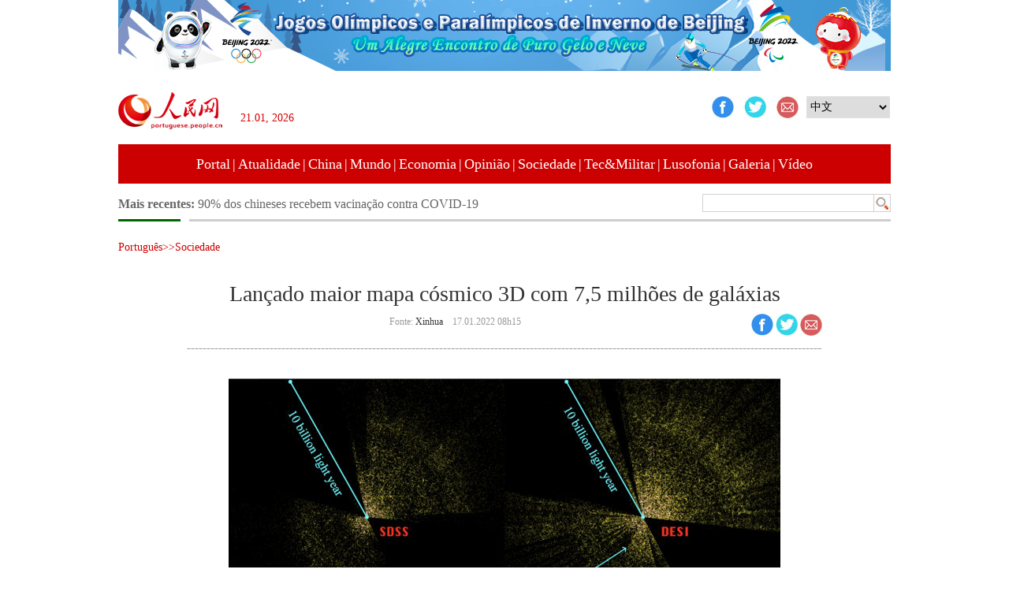

--- FILE ---
content_type: text/html
request_url: http://portuguese.people.com.cn/n3/2022/0117/c309810-9945224.html
body_size: 4174
content:
<!DOCTYPE html PUBLIC "-//W3C//DTD XHTML 1.0 Transitional//EN" "http://www.w3.org/TR/xhtml1/DTD/xhtml1-transitional.dtd">
<html xmlns="http://www.w3.org/1999/xhtml">
<head>
<meta http-equiv="content-type" content="text/html;charset=UTF-8"/>
<meta http-equiv="Content-Language" content="utf-8" />
<meta content="all" name="robots" />
<title>Lançado maior mapa cósmico 3D com 7,5 milhões de galáxias</title>
<meta name="description" content="Uma equipe internacional, incluindo astrônomos chineses, criou o maior mapa 3D com a maioria do" />
<meta name="keywords" content="" />
<meta name="filetype" content="0" />
<meta name="publishedtype" content="1" />
<meta name="pagetype" content="1" />
<meta name="catalogs" content="F_309810" />
<meta name="contentid" content="F_9945224" />
<meta name="publishdate" content="2022-01-17" />
<meta name="author" content="F_300882" />
<meta name="source" content="Fonte：Xinhua" />
<meta name="editor" content="">
<meta name="sourcetype" content="">
<link href="/img/FOREIGN/2015/11/212722/page.css" type="text/css" rel="stylesheet" media="all" />
</head>
<body>
<!--ad-->
<div id="adimg1">
    <ul><li><a href="http://portuguese.people.com.cn/309811/416898/index.html" target="_blank"><img src="/NMediaFile/2022/0107/FOREIGN202201071312053708659187904.jpg" width="980" height="90"/></a></li>
</ul>
</div>
<!--header-->
<div class="w980 header clear">
    <div class="fl">
        <a href="http://portuguese.people.com.cn/" target="_blank"><img src="/img/FOREIGN/2015/11/212722/images/logo.jpg" alt="" /></a>
        <div>
        <script type="text/javascript">
        <!--
        var curData = new Date();
        var oYear = curData.getFullYear(); 
        var oMonth = curData.getMonth()+1;
        var oDate = curData.getDate();
        if(oMonth < 6){
            oMonth = "0" + oMonth;
        }
        if(oDate < 10){
            oDate = "0" + oDate;
        }
        document.write("<span class='time'>"+(oDate+".")+(oMonth+", ")+ oYear +"</span>");
        -->
        </script>
        </div>
    </div>
    <div class="fr">
        <div class="left">
            <a class="fav_facebook" rel="nofollow" href="javascript:window.open('https://www.facebook.com/Di%C3%A1rio-do-Povo-Online-795079500550035/?ref=hl'+encodeURIComponent(document.location.href)+'&t='+encodeURIComponent(document.title));void(0)"><img src="/img/FOREIGN/2015/11/212722/images/icon1.jpg" width="28" height="28" alt="" /></a>
<a href="javascript:window.open('https://www.twitter.com/DiarioPovo/?ref=hl'+encodeURIComponent(document.location.href)+'&t='+encodeURIComponent(document.title));void(0)"><img src="/img/FOREIGN/2015/11/212722/images/icon2.jpg" width="28" height="28" alt="" /></a>
<a href="mailto:123@people.cn"><img src="/img/FOREIGN/2015/11/212722/images/icon3.jpg" width="28" height="28" alt="" /></a>
        </div>
        <div class="right">
            <select onchange="window.location.href=this.value" target="_blank"><option value="http://www.people.com.cn/">中文</option>
<option value="http://en.people.cn/">English</option>
<option value="http://french.people.com.cn/">Français</option>
<option value="http://russian.people.com.cn/">Русский язык</option>
<option value="http://spanish.people.com.cn/">Español</option>
<option value="http://j.people.com.cn/">日本語</option>
<option value="http://arabic.people.com.cn/">عربي</option>
<option value="http://german.people.com.cn/">Deutsch</option>
<option value="http://kr.people.com.cn/">한국어</option>
<option value="http://www.swahili.people.cn/">Kiswahili</option>
<option value="http://www.italian.people.cn/">Italiano</option>
<option value="http://www.kaz.people.cn/">Қазақ тілі </option></select>
        </div>
    </div>
</div>
<!--nav-->
<div class="w980 nav white clear"><a href="http://portuguese.people.com.cn/index.html" target="_blank">Portal</a>|<a href="http://portuguese.people.com.cn/309809/index.html" target="_blank">Atualidade</a>|<a href="http://portuguese.people.com.cn/309806/index.html" target="_blank">China</a>|<a href="http://portuguese.people.com.cn/309808/index.html" target="_blank">Mundo</a>|<a href="http://portuguese.people.com.cn/309807/index.html" target="_blank">Economia</a>|<a href="http://portuguese.people.com.cn/309814/index.html" target="_blank">Opinião</a>|<a href="http://portuguese.people.com.cn/309810/index.html" target="_blank">Sociedade</a>|<a href="http://portuguese.people.com.cn/309812/index.html" target="_blank">Tec&Militar</a>|<a href="http://portuguese.people.com.cn/309813/index.html" target="_blank">Lusofonia</a>|<a href=" 
http://portuguese.people.com.cn/313562/index.html  
" target="_blank">Galeria</a>|<a href="	
http://portuguese.people.com.cn/313563/index.html 
" target="_blank">Vídeo</a></div>
<!--search-->
<div class="w980 search clear">
    <div class="fl">
        <strong><target='_blank'>Mais recentes:&nbsp;</a></strong>
        <ul id="lun"><li><a href='/n3/2022/0117/c309810-9945224.html' target="_blank">Lançado maior mapa cósmico 3D com 7,5 milhões de galáxias</a></li>
<li><a href='/n3/2022/0117/c309806-9945220.html' target="_blank">90% dos chineses recebem vacinação contra COVID-19</a></li>
<li><a href='/n3/2022/0114/c309808-9945084.html' target="_blank">Casos de Covid-19 na Alemanha atingem recorde diário de mais de 80.000</a></li>
<li><a href='/n3/2022/0114/c309808-9945057.html' target="_blank">Reunião do Conselho OTAN-Rússia termina sem resultado definido</a></li>
<li><a href='/n3/2022/0114/c309808-9945051.html' target="_blank">Banco Mundial reduz previsão de crescimento global em meio a novas ondas da pandemia</a></li>
<li><a href='/n3/2022/0114/c309808-9945046.html' target="_blank">Rússia e EUA ainda estão em desacordo após negociações de segurança em Genebra</a></li>
<li><a href='/n3/2022/0114/c309806-9945034.html' target="_blank">Acúmulo e desperdício de vacinas devem ser condenados, afirma porta-voz chinês</a></li>
<li><a href='/n3/2022/0114/c309807-9944992.html' target="_blank">Comércio exterior da China bate recorde em 2021</a></li>
<li><a href='/n3/2022/0114/c309806-9944933.html' target="_blank">China e Índia realizam 14ª reunião de nível de comandantes de corpos do exército</a></li>
<li><a href='/n3/2022/0114/c309813-9944889.html' target="_blank">Brasil registra 97.986 novos casos de Covid-19</a></li>

</ul>
<script type="text/javascript">
<!--
function wzlun(){
var container=document.getElementById("lun");
container.appendChild(container.firstChild);
}
setInterval("wzlun()",2000);
-->
</script>
        <script type="text/javascript">
		<!--
		function wzlun(){
		var container=document.getElementById("lun");
		container.appendChild(container.firstChild);
		}
		setInterval("wzlun()",2000);
		-->
		</script>
    </div>
    <div class="fr">
        <form action="http://search.people.com.cn/language/search.do" name="searchForm" method="post"  target="_blank">
	<input type="hidden" name="dateFlag" value="false" />
	<input type="hidden" name="siteName" value="portuguese" />
	<input type="hidden" name="pageNum" value="1" /><input name="keyword" id="keyword" type="text" class="inp1" /><input type="image" name="button" id="button" value="search" src="/img/FOREIGN/2015/11/212722/images/s1.jpg" /></form>
    </div>
</div>
<!--gqtxt-->
<div class="w980 gqtxt_content clearfix">
    <div class="d2nav">
        <span><a href="http://portuguese.people.com.cn/" class="clink">Português</a>&gt;&gt;<a href="http://portuguese.people.com.cn/309810/" class="clink">Sociedade</a></span>
    </div>
    <h1 class="txt_h1 gqtxt_h1">Lançado maior mapa cósmico 3D com 7,5 milhões de galáxias</h1>
    <div class="gqtxt_time clearfix">
        <div class="fl"> Fonte: <a href="http://portuguese.xinhuanet.com/">Xinhua</a>&nbsp;&nbsp;&nbsp;&nbsp;17.01.2022 08h15</div>
        <div class="fr">
            <a class="fav_facebook" rel="nofollow" href="javascript:window.open('https://www.facebook.com/Di%C3%A1rio-do-Povo-Online-795079500550035/?ref=hl'+encodeURIComponent(document.location.href)+'&t='+encodeURIComponent(document.title));void(0)"><img src="/img/FOREIGN/2015/11/212722/images/icon1.jpg" width="28" height="28" alt="" /></a>
<a href="javascript:window.open('https://www.twitter.com/DiarioPovo/?ref=hl'+encodeURIComponent(document.location.href)+'&t='+encodeURIComponent(document.title));void(0)"><img src="/img/FOREIGN/2015/11/212722/images/icon2.jpg" width="28" height="28" alt="" /></a>
<a href="mailto:123@people.cn"><img src="/img/FOREIGN/2015/11/212722/images/icon3.jpg" width="28" height="28" alt="" /></a>
        </div>
    </div>
    <div class="page_pic">
        <div class="pic">
        	
        </div>
        <div class="left_btn"></div>
        <div class="right_btn"></div>
    </div>
    <div class="gqtxt_con">
        <p style="text-align: center;">
	<img alt="" src="/NMediaFile/2022/0117/FOREIGN202201170815000336568910994.jpg" style="width: 700px; height: 450px;" /></p>
<p>
	Uma equipe internacional, incluindo astrônomos chineses, criou o maior mapa 3D com a maioria dos detalhes do universo -- marcando um grande passo para o homem entender a expansão do universo e a formação e evolução da galáxia.</p>
<p>
	Os pesquisadores catalogaram mais de 7,5 milhões de galáxias, superando a maior pesquisa de galáxias anterior pelo Sloan Digital Sky Survey, de acordo com o último comunicado da Academia Chinesa de Ciências (ACC).</p>
<p>
	No entanto, a imagem impressionante que publicaram, com a Terra no centro e as galáxias mais distantes traçadas a distâncias de 10 bilhões de anos-luz, foi apenas cerca de 10% do caminho através de sua missão de cinco anos para obter espectros de mais de 35 milhões de galáxias até 2026.</p>
<p>
	Cientistas chineses nos Observatórios Astronômicos Nacionais sob a ACC, juntamente com seus colaboradores internacionais dos Estados Unidos, Espanha, Reino Unido e França, lançaram um enorme mapa 2D do universo em janeiro de 2021.</p>
<p>
	Com base no mapa 2D, eles começaram a observar os redshifts dessas galáxias a fim de estimar a distância que elas estão da Terra.</p>
<p>
	As observações de redshift em larga escala podem ajudar a descobrir a localização das galáxias e revelar a natureza da energia escura que pode resultar na expansão do Universo, disseram os pesquisadores.</p>

    </div>
    
    <div class="ly_1 clearfix">
        <h2 class="ly_3 clearfix"><span> comentários</span></h2>
    </div>
    <div class="ly_2 clearfix">
        <form action="http://foreign_comments.people.cn/board/index.php/Comment/insercomment" id="form" name="form" method="post" accept-charset="utf-8">
        <input type = "hidden" name = "type" value = "0">
        <input type = "hidden" name = "news_id" id = "news_id" value = "9945224">
        <input type = "hidden" name = "news_url" value = "http://portuguese.people.com.cn/n3/2022/0117/c309810-9945224.html">
        <input type = "hidden" name = "news_title" value = 'Lançado maior mapa cósmico 3D com 7,5 milhões de galáxias'>
        <input type = "hidden" name = "node_id" value = "309810">
        <ul>
            <li>Usuário: <br /><input type="text"  name="uid" id="uid" class="inp_txt" /></li>
            <li>Comentar: <br /><textarea  name="comment" id="comment" cols="45" rows="5" style="width:968px"></textarea></li>
            <li class="end"><img src="/img/FOREIGN/2015/11/212722/images/ly_btn.gif"  alt="" onclick="chake_submit()"/></li>
        </ul>
        </form>
    </div>
</div>
<!--copyright-->
<div class="bottom clearfix">
    <div class="copyright">© People.cn. Todos os direitos reservados</div>
</div>
<!--js-->
<script src="/img/FOREIGN/2015/02/212625/js/jquery-1.7.1.min.js" type="text/javascript"></script>
<script src="/img/FOREIGN/2015/11/212722/js/jquery.jdt.js" type="text/javascript"></script>
<script src="/img/FOREIGN/2015/11/212722/js/adimg.js" type="text/javascript"></script>
<script src="/img/FOREIGN/2015/11/212722/js/ph.js" type="text/javascript"></script>
<script src="/img/FOREIGN/2015/11/212722/js/jquery.cookie.js" type="text/javascript"></script>
<script type="text/javascript">
function chake_submit(){
	var uid = $('#uid').val();  
	var comment = $('#comment').val(); 
	var news_id = $('#news_id').val();

	var cookies_newsid = $.cookie(news_id);
	if (cookies_newsid == comment){
		alert(' Por favor não introduza o mesmo comentário!');
		return false;
	}else{
		if(uid == ''){
			alert(' Introduzir nome de usuário');
			return false;
		}
		if(comment == ''){
		   alert('Introduzir comentário');
		   return false;
		}
		$.cookie(news_id, comment, { expires: 1 }); 
		document.getElementById('form').submit();  
	}
}
$(function(){
	$(".ly_3").append('<a href="http://103.42.76.205/board/index.php/comment/netuser/9945224" target="_blank">Ver mais comentários</a>');

})
</script>
<script src="http://tools.people.com.cn/css/2010tianrun/webdig_test.js" language="javascript" type="text/javascript" async></script>
<img src="http://counter.people.cn:8000/d.gif?id=9945224" width=0 height=0 style="display:none;">
</body>
</html>

--- FILE ---
content_type: application/javascript
request_url: http://portuguese.people.com.cn/img/FOREIGN/2015/11/212722/js/adimg.js
body_size: 37
content:
$(function(){
	$("#adimg1").Tab();
})